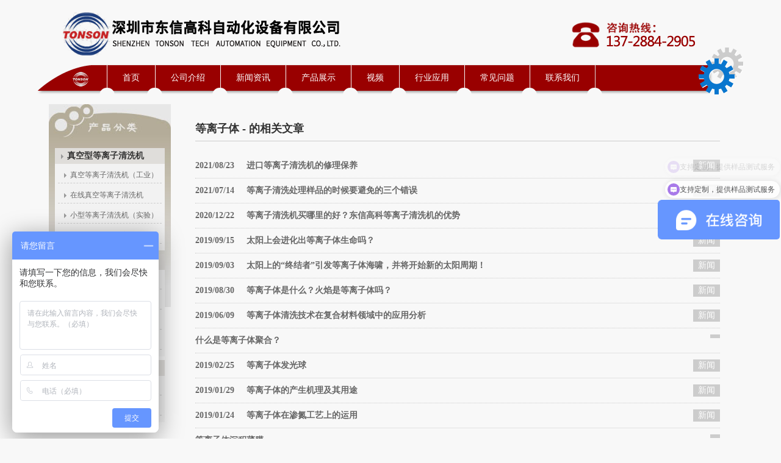

--- FILE ---
content_type: text/html; charset=UTF-8
request_url: https://www.tonsontec.net/tag/dengliziti/
body_size: 4047
content:
<!DOCTYPE html>
<html lang="zh-CN">
<head>
<meta http-equiv="Content-Type" content="text/html; charset=utf-8" />
<meta name="viewport" content="width=device-width, initial-scale=1">
<meta http-equiv="X-UA-Compatible" content="IE=edge,chrome=1" />
<title>等离子体 | 深圳市东信高科自动化设备有限公司</title>
<meta name="description" content="" />
<meta name="keywords" content="" />
<meta name="author" content="等离子清洗机,https://www.tonsontec.net">
<meta name="copyright" content="等离子清洗机,https://www.tonsontec.net">
<link rel="profile" href="http://gmpg.org/xfn/11" />
<link rel="stylesheet" href="/wp-content/themes/twentytwelve/style.css" />
<link rel="stylesheet" href="/wp-content/themes/twentytwelve/css/main.css" />
<script src="/wp-content/themes/twentytwelve/js/jquery-1.8.3.min.js"></script>
<script src="/wp-content/themes/twentytwelve/js/jquery.sidr.min.js"></script>
<script src="/wp-content/themes/twentytwelve/js/jq-diy.js"></script>
<!--[if lt IE 9]><script src="/wp-content/themes/twentytwelve/js/html5.js"></script><![endif]-->
</head>
<body class="archive tag tag-dengliziti tag-197">
<div id="page" class="hfeed site">
		<nav class="navbar">
			<div class="container">
				<h1 class="pull-left logo">
					<a href="/"><img src="https://www.tonsontec.net/wp-content/uploads/2021/11/l1ogo.png" style="width:80%;height:80%;"/></a>
				</h1>
				<ul class="nav ">
					<li><a href="/">首页</a></li>
					<li><a href="/about/">公司介绍</a></li>
					<li><a href="/news/">新闻资讯</a></li>
					<li><a href="/products/">产品展示</a></li>
					<li><a href="/video/">视频</a></li>
					<li><li><a href="/know/">行业应用</a></li>
					<li><a href="/message/">在线留言</a></li>
					<li><a href="/contact-us/">联系我们</a></li>
				</ul>
				<div class="nav-logo" id="left-menu">
					<span></span>
					<span></span>
					<span></span>
				</div>
			</div>			
		</nav>
		<div class="mobile-nav" id="sidr-left">
			<ul>
				<li><a href="/">首页</a></li>
				<li><a href="/about/">公司介绍</a></li>
				<li><a href="/news/">新闻资讯</a></li>
				<li><a href="/products/">产品展示</a></li>
				<li><a href="/video/">视频</a></li>
				<li><li><a href="/know/">行业应用</a></li>
				<li><a href="/message/">在线留言</a></li>
				<li><a href="/contact-us/">联系我们</a></li>
			</ul>
		</div>
<header id="masthead" class="site-header" role="banner">
  <div class="top">
		<hgroup>
			<h1 class="site-title"><a href="https://www.tonsontec.net/" title="深圳市东信高科自动化设备有限公司" rel="home">深圳市东信高科自动化设备有限公司</a></h1>
			<h2 class="site-description">等离子清洗机-大气等离子表面处理机-真空等离子清洗机厂家</h2>
		</hgroup>
  <a href="https://www.tonsontec.net/"><img src="https://www.tonsontec.net/wp-content/uploads/logo.png" alt="等离子清洗机" title="等离子清洗机" id="logo" /></a>
	<img src="https://www.tonsontec.net/wp-content/uploads/2024/05/t1optel-220x.png" alt="等离子清洗机" title="等离子清洗机" class="toptel" />
	</div><!--/top -->
		<nav id="site-navigation" class="main-navigation" role="navigation"><span class="first"></span>
			<ul id="menu-nav" class="menu"><li id="menu-item-10" class="menu-item menu-item-type-custom menu-item-object-custom menu-item-10"><a href="/">首页</a></li>
<li id="menu-item-13" class="menu-item menu-item-type-post_type menu-item-object-page menu-item-13"><a href="https://www.tonsontec.net/about/">公司介绍</a></li>
<li id="menu-item-355" class="menu-item menu-item-type-taxonomy menu-item-object-category menu-item-355"><a href="https://www.tonsontec.net/news/">新闻资讯</a></li>
<li id="menu-item-16" class="menu-item menu-item-type-taxonomy menu-item-object-category menu-item-16"><a href="https://www.tonsontec.net/products/">产品展示</a></li>
<li id="menu-item-17" class="menu-item menu-item-type-taxonomy menu-item-object-category menu-item-17"><a href="https://www.tonsontec.net/video/">视频</a></li>
<li id="menu-item-178" class="menu-item menu-item-type-taxonomy menu-item-object-category menu-item-178"><a href="https://www.tonsontec.net/know/">行业应用</a></li>
<li id="menu-item-7317" class="menu-item menu-item-type-taxonomy menu-item-object-category menu-item-7317"><a href="https://www.tonsontec.net/cjwt/">常见问题</a></li>
<li id="menu-item-11" class="menu-item menu-item-type-post_type menu-item-object-page menu-item-11"><a href="https://www.tonsontec.net/contact-us/">联系我们</a></li>
</ul>		</nav><!-- #site-navigation -->
</header><!-- #masthead -->
<div id="main" class="wrapper">
	<section id="primary" class="site-content">
		<div id="content" role="main">

					<header class="entry-header">
				<h1 class="entry-title">等离子体 - 的相关文章</h1>
			</header><!-- .archive-header -->
      
      
			<ul class="list"><li><a href="https://www.tonsontec.net/jingkoudengliziqingxijixiuli/" title="链向进口等离子清洗机的修理保养的固定链接" rel="bookmark" class="tt"><time>2021/08/23</time>进口等离子清洗机的修理保养</a>
<span>新闻</span>
</li>
<li><a href="https://www.tonsontec.net/dengliziticeshi/" title="链向等离子清洗处理样品的时候要避免的三个错误的固定链接" rel="bookmark" class="tt"><time>2021/07/14</time>等离子清洗处理样品的时候要避免的三个错误</a>
<span>新闻</span>
</li>
<li><a href="https://www.tonsontec.net/nalidehao/" title="链向等离子清洗机买哪里的好？东信高科等离子清洗机的优势的固定链接" rel="bookmark" class="tt"><time>2020/12/22</time>等离子清洗机买哪里的好？东信高科等离子清洗机的优势</a>
<span>新闻</span>
</li>
<li><a href="https://www.tonsontec.net/plasma-cleaner-147/" title="链向太阳上会进化出等离子体生命吗？的固定链接" rel="bookmark" class="tt"><time>2019/09/15</time>太阳上会进化出等离子体生命吗？</a>
<span>新闻</span>
</li>
<li><a href="https://www.tonsontec.net/plasma-cleaner-142/" title="链向太阳上的“终结者”引发等离子体海啸，并将开始新的太阳周期！的固定链接" rel="bookmark" class="tt"><time>2019/09/03</time>太阳上的“终结者”引发等离子体海啸，并将开始新的太阳周期！</a>
<span>新闻</span>
</li>
<li><a href="https://www.tonsontec.net/plasma-cleaner-137/" title="链向等离子体是什么？火焰是等离子体吗？的固定链接" rel="bookmark" class="tt"><time>2019/08/30</time>等离子体是什么？火焰是等离子体吗？</a>
<span>新闻</span>
</li>
<li><a href="https://www.tonsontec.net/plasma-cleaner-93/" title="链向等离子体清洗技术在复合材料领域中的应用分析的固定链接" rel="bookmark" class="tt"><time>2019/06/09</time>等离子体清洗技术在复合材料领域中的应用分析</a>
<span>新闻</span>
</li>
<li><a href="https://www.tonsontec.net/plasma-cleaner-38/" title="链向什么是等离子体聚合？的固定链接" rel="bookmark" class="tt">什么是等离子体聚合？</a>
<span></span>
</li>
<li><a href="https://www.tonsontec.net/plasma-cleaner-14/" title="链向等离子体发光球的固定链接" rel="bookmark" class="tt"><time>2019/02/25</time>等离子体发光球</a>
<span>新闻</span>
</li>
<li><a href="https://www.tonsontec.net/plasma-cleaner-4/" title="链向等离子体的产生机理及其用途的固定链接" rel="bookmark" class="tt"><time>2019/01/29</time>等离子体的产生机理及其用途</a>
<span>新闻</span>
</li>
<li><a href="https://www.tonsontec.net/plasma-8/" title="链向等离子体在渗氮工艺上的运用的固定链接" rel="bookmark" class="tt"><time>2019/01/24</time>等离子体在渗氮工艺上的运用</a>
<span>新闻</span>
</li>
<li><a href="https://www.tonsontec.net/denglizitichenji/" title="链向等离子体沉积薄膜的固定链接" rel="bookmark" class="tt">等离子体沉积薄膜</a>
<span></span>
</li>
</ul><div class="clear"></div>
	<nav class="navigation pagination" role="navigation" aria-label="文章">
		<h2 class="screen-reader-text">文章导航</h2>
		<div class="nav-links"><span aria-current="page" class="page-numbers current">1</span>
<a class="page-numbers" href="https://www.tonsontec.net/tag/dengliziti/page/2/">2</a>
<a class="next page-numbers" href="https://www.tonsontec.net/tag/dengliziti/page/2/">下一页</a></div>
	</nav>
		
		</div><!-- #content -->
	</section><!-- #primary -->

<aside id="secondary" class="widget-area" role="complementary">
<nav class="aside-nav">
  <ul>
  	<li class="cat-item cat-item-49"><a href="https://www.tonsontec.net/products/zhenkongplasma/">真空型等离子清洗机</a>
<ul class='children'>
	<li class="cat-item cat-item-103"><a href="https://www.tonsontec.net/products/zhenkongplasma/vacuumplasma/">真空等离子清洗机（工业）</a>
</li>
	<li class="cat-item cat-item-190"><a href="https://www.tonsontec.net/products/zhenkongplasma/zxzk/">在线真空等离子清洗机</a>
</li>
	<li class="cat-item cat-item-215"><a href="https://www.tonsontec.net/products/zhenkongplasma/smplasma/">小型等离子清洗机（实验）</a>
</li>
	<li class="cat-item cat-item-105"><a href="https://www.tonsontec.net/products/zhenkongplasma/jdjszkdlzclj/">卷对卷式真空等离子清洗机</a>
</li>
</ul>
</li>
	<li class="cat-item cat-item-53"><a href="https://www.tonsontec.net/products/daqichangyadengliziji/">大气常压等离子清洗机</a>
<ul class='children'>
	<li class="cat-item cat-item-214"><a href="https://www.tonsontec.net/products/daqichangyadengliziji/r-plasma/">(旋喷)等离子表面处理机</a>
</li>
	<li class="cat-item cat-item-213"><a href="https://www.tonsontec.net/products/daqichangyadengliziji/jet-plasma/">(直喷)等离子表面处理机</a>
</li>
	<li class="cat-item cat-item-297"><a href="https://www.tonsontec.net/products/daqichangyadengliziji/dbdplasma/">线性宽幅等离子清洗机</a>
</li>
	<li class="cat-item cat-item-106"><a href="https://www.tonsontec.net/products/daqichangyadengliziji/zxsdqdlzclxt/">在线式大气等离子处理系统</a>
</li>
</ul>
</li>
	<li class="cat-item cat-item-101"><a href="https://www.tonsontec.net/products/dianyunji/">电晕处理机</a>
<ul class='children'>
	<li class="cat-item cat-item-280"><a href="https://www.tonsontec.net/products/dianyunji/rtrcorona/">卷对卷薄膜电晕机</a>
</li>
	<li class="cat-item cat-item-279"><a href="https://www.tonsontec.net/products/dianyunji/pccorona/">片材平板电晕机</a>
</li>
</ul>
</li>
  </ul>
</nav>
  
</aside><!-- #secondary -->
</div><!-- #main .wrapper -->
<div class="tags">
<h2>标签</h2>
<a href="https://www.tonsontec.net/tag/ldcdlzbmcl/" class="tag-cloud-link tag-link-235 tag-link-position-1" style="font-size: 12px;">锂电池等离子表面处理</a>
<a href="https://www.tonsontec.net/tag/rbdcdlzcl/" class="tag-cloud-link tag-link-259 tag-link-position-2" style="font-size: 12px;">软包电池等离子处理</a>
<a href="https://www.tonsontec.net/tag/xpthdlzcl/" class="tag-cloud-link tag-link-231 tag-link-position-3" style="font-size: 12px;">芯片贴合等离子处理</a>
<a href="https://www.tonsontec.net/tag/xpzjqdlzcl/" class="tag-cloud-link tag-link-232 tag-link-position-4" style="font-size: 12px;">芯片粘接前等离子处理</a>
<a href="https://www.tonsontec.net/tag/dlzqxsb/" class="tag-cloud-link tag-link-202 tag-link-position-5" style="font-size: 12px;">等离子清洗设备</a>
<a href="https://www.tonsontec.net/tag/lbmdyj/" class="tag-cloud-link tag-link-253 tag-link-position-6" style="font-size: 12px;">铝箔膜电晕机</a>
<a href="https://www.tonsontec.net/tag/lbmyqdycl/" class="tag-cloud-link tag-link-254 tag-link-position-7" style="font-size: 12px;">铝箔膜印前电晕处理</a>
<a href="https://www.tonsontec.net/tag/zdhdlzqxj/" class="tag-cloud-link tag-link-271 tag-link-position-8" style="font-size: 12px;">自动化等离子清洗机</a>
<a href="https://www.tonsontec.net/tag/dlzbmclsb/" class="tag-cloud-link tag-link-170 tag-link-position-9" style="font-size: 12px;">等离子表面处理设备</a>
<a href="https://www.tonsontec.net/tag/dlzqxjzy/" class="tag-cloud-link tag-link-183 tag-link-position-10" style="font-size: 12px;">等离子清洗机作用</a>
<a href="https://www.tonsontec.net/tag/plasma-etching/" class="tag-cloud-link tag-link-175 tag-link-position-11" style="font-size: 12px;">等离子刻蚀机</a>
<a href="https://www.tonsontec.net/tag/dlzbmgx/" class="tag-cloud-link tag-link-204 tag-link-position-12" style="font-size: 12px;">等离子表面改性</a>
<a href="https://www.tonsontec.net/tag/dlzqxjs/" class="tag-cloud-link tag-link-199 tag-link-position-13" style="font-size: 12px;">等离子清洗技术</a>
<a href="https://www.tonsontec.net/tag/lcxdyj/" class="tag-cloud-link tag-link-223 tag-link-position-14" style="font-size: 12px;">铝型材电晕机</a>
<a href="https://www.tonsontec.net/tag/vacuumplasmatreat/" class="tag-cloud-link tag-link-288 tag-link-position-15" style="font-size: 12px;">真空等离子表面处理</a>
<a href="https://www.tonsontec.net/tag/dlzqxq/" class="tag-cloud-link tag-link-207 tag-link-position-16" style="font-size: 12px;">等离子清洗器</a>
<a href="https://www.tonsontec.net/tag/plasma-cleaner/" class="tag-cloud-link tag-link-191 tag-link-position-17" style="font-size: 12px;">等离子体清洗机</a>
<a href="https://www.tonsontec.net/tag/dyclsb/" class="tag-cloud-link tag-link-252 tag-link-position-18" style="font-size: 12px;">电晕处理设备</a>
<a href="https://www.tonsontec.net/tag/plasma-treat-cleaner/" class="tag-cloud-link tag-link-210 tag-link-position-19" style="font-size: 12px;">等离子表面清洗机</a>
<a href="https://www.tonsontec.net/tag/dlzsb/" class="tag-cloud-link tag-link-75 tag-link-position-20" style="font-size: 12px;">等离子设备</a>
<a href="https://www.tonsontec.net/tag/dlzbmclq/" class="tag-cloud-link tag-link-85 tag-link-position-21" style="font-size: 12px;">等离子表面处理器</a>
<a href="https://www.tonsontec.net/tag/plasma/" class="tag-cloud-link tag-link-161 tag-link-position-22" style="font-size: 12px;">等离子</a>
<a href="https://www.tonsontec.net/tag/dyj/" class="tag-cloud-link tag-link-251 tag-link-position-23" style="font-size: 12px;">电晕机</a>
<a href="https://www.tonsontec.net/tag/dengliziti/" class="tag-cloud-link tag-link-197 tag-link-position-24" style="font-size: 12px;">等离子体</a>
<a href="https://www.tonsontec.net/tag/tonson-plasma/" class="tag-cloud-link tag-link-194 tag-link-position-25" style="font-size: 12px;">等离子表面处理机</a>
<a href="https://www.tonsontec.net/tag/dlzqx/" class="tag-cloud-link tag-link-201 tag-link-position-26" style="font-size: 12px;">等离子体清洗</a>
<a href="https://www.tonsontec.net/tag/dlzqxj/" class="tag-cloud-link tag-link-107 tag-link-position-27" style="font-size: 12px;">等离子处理机</a>
<a href="https://www.tonsontec.net/tag/dlzbmcljs/" class="tag-cloud-link tag-link-200 tag-link-position-28" style="font-size: 12px;">等离子表面处理技术</a>
<a href="https://www.tonsontec.net/tag/plasma-treatment/" class="tag-cloud-link tag-link-196 tag-link-position-29" style="font-size: 12px;">等离子体处理</a>
<a href="https://www.tonsontec.net/tag/zk-plasma/" class="tag-cloud-link tag-link-159 tag-link-position-30" style="font-size: 12px;">真空等离子清洗机</a>
<a href="https://www.tonsontec.net/tag/plasma-surface-treatment/" class="tag-cloud-link tag-link-187 tag-link-position-31" style="font-size: 12px;">等离子体表面处理</a></div><!--/tags-->
</div><!-- #page -->

<footer id="colophon" role="contentinfo">
<div class="inbox">
<nav class="site-footnav">
<ul class="prodcat">
  	<li class="cat-item cat-item-49"><a href="https://www.tonsontec.net/products/zhenkongplasma/">真空型等离子清洗机</a>
<ul class='children'>
	<li class="cat-item cat-item-103"><a href="https://www.tonsontec.net/products/zhenkongplasma/vacuumplasma/">真空等离子清洗机（工业）</a>
</li>
	<li class="cat-item cat-item-190"><a href="https://www.tonsontec.net/products/zhenkongplasma/zxzk/">在线真空等离子清洗机</a>
</li>
	<li class="cat-item cat-item-215"><a href="https://www.tonsontec.net/products/zhenkongplasma/smplasma/">小型等离子清洗机（实验）</a>
</li>
	<li class="cat-item cat-item-105"><a href="https://www.tonsontec.net/products/zhenkongplasma/jdjszkdlzclj/">卷对卷式真空等离子清洗机</a>
</li>
</ul>
</li>
	<li class="cat-item cat-item-53"><a href="https://www.tonsontec.net/products/daqichangyadengliziji/">大气常压等离子清洗机</a>
<ul class='children'>
	<li class="cat-item cat-item-214"><a href="https://www.tonsontec.net/products/daqichangyadengliziji/r-plasma/">(旋喷)等离子表面处理机</a>
</li>
	<li class="cat-item cat-item-213"><a href="https://www.tonsontec.net/products/daqichangyadengliziji/jet-plasma/">(直喷)等离子表面处理机</a>
</li>
	<li class="cat-item cat-item-297"><a href="https://www.tonsontec.net/products/daqichangyadengliziji/dbdplasma/">线性宽幅等离子清洗机</a>
</li>
	<li class="cat-item cat-item-106"><a href="https://www.tonsontec.net/products/daqichangyadengliziji/zxsdqdlzclxt/">在线式大气等离子处理系统</a>
</li>
</ul>
</li>
	<li class="cat-item cat-item-101"><a href="https://www.tonsontec.net/products/dianyunji/">电晕处理机</a>
<ul class='children'>
	<li class="cat-item cat-item-280"><a href="https://www.tonsontec.net/products/dianyunji/rtrcorona/">卷对卷薄膜电晕机</a>
</li>
	<li class="cat-item cat-item-279"><a href="https://www.tonsontec.net/products/dianyunji/pccorona/">片材平板电晕机</a>
</li>
</ul>
</li>
</ul>
<div class="f-contact"><h2>联系我们</h2>
<ul>
<li>联系人：李经理 <strong>137-2884-2905</strong></li>
<li>电话：<strong>0755-81771669</strong></li>
<li>邮箱：<strong>marketing@tonsontec.net</strong></li>
<li>地址：深圳市宝安区福海街道展城社区景芳路亿欧国际科技园A栋</li>
</ul>
</div>
</nav><!-- .site-footnav -->

<div class="site-info">
  <div class="copyright"><p>深圳市东信高科自动化设备有限公司 © 版权所有  <a href="https://www.tonsontec.net/sitemap.xml">网站地图</a></p>
　<a href="https://beian.miit.gov.cn" target="_blank" rel="nofollow noopener noreferrer">粤ICP备12067393号</a></div>
  <div class="tjtb"></div>
</div><!-- .site-info -->


</div><!-- .inbox-->
</footer><!-- #colophon -->
<script>
var _hmt = _hmt || [];
(function() {
  var hm = document.createElement("script");
  hm.src = "https://hm.baidu.com/hm.js?cd001c4a31a8a4f084fe6fc6e8e8d88f";
  var s = document.getElementsByTagName("script")[0]; 
  s.parentNode.insertBefore(hm, s);
})();
</script>
</body>
</html>

--- FILE ---
content_type: text/css
request_url: https://www.tonsontec.net/wp-content/themes/twentytwelve/style.css
body_size: 8922
content:
*{-moz-user-select:none}html,body,div,span,applet,object,iframe,h1,h2,h3,h4,h5,h6,blockquote,pre,a,abbr,acronym,address,big,cite,code,del,dfn,em,img,ins,kbd,q,s,samp,small,strike,strong,sub,sup,tt,var,b,u,i,center,dl,dt,dd,ol,ul,li,fieldset,form,label,legend,table,caption,tbody,tfoot,thead,tr,th,td,article,aside,canvas,details,embed,figure,figcaption,footer,header,hgroup,menu,nav,output,ruby,section,summary,time,mark,audio,video{margin:0;padding:0;border:0;font-size:100%;vertical-align:baseline}body{line-height:1}ol,ul{list-style:none}blockquote,q{quotes:none}blockquote:before,blockquote:after,q:before,q:after{content:'';content:none}table{border-collapse:collapse;border:solid #ccc 1px}.entry-content th,.entry-content td{font-weight:normal;border:solid #ccc 1px;padding:3px 5px}.entry-content th,.entry-content th p{text-align:center;background:#c0cfdc;font:bold 14px/30px ""}.entry-content tr.even{background:#f2f2f2}.entry-content table p{margin:0}h1,h2,h3,h4,h5,h6{clear:both}html{overflow-y:scroll;overflow-x:hidden;font-size:100%;-webkit-text-size-adjust:100%;-ms-text-size-adjust:100%}a:focus{outline:thin dotted}article,aside,details,figcaption,figure,footer,header,hgroup,nav,section{display:block}audio,canvas,video{display:inline-block}audio:not([controls]){display:none}del{color:#333}ins{background:#fff9c0;text-decoration:none}hr{background-color:#ccc;border:0;height:1px;margin:24px;margin-bottom:1.714285714rem}sub,sup{font-size:75%;line-height:0;position:relative;vertical-align:baseline}sup{top:-0.5em}sub{bottom:-0.25em}small{font-size:smaller}img{border:0;-ms-interpolation-mode:bicubic}.clear:after,.wrapper:after,.format-status .entry-header:after{clear:both}.clear:before,.clear:after,.wrapper:before,.wrapper:after,.format-status .entry-header:before,.format-status .entry-header:after{display:table;content:""}.archive-title,.page-title,.widget-title,.entry-content th,.comment-content th{font-size:11px;font-size:.785714286rem;line-height:2.181818182;font-weight:bold;text-transform:uppercase;color:#636363}article.format-quote footer.entry-meta,article.format-link footer.entry-meta,article.format-status footer.entry-meta{font-size:11px;font-size:.785714286rem;line-height:2.181818182}button,input,textarea{border:1px solid #ccc;border-radius:3px;font-family:inherit;padding:6px;padding:.428571429rem}button,input{line-height:normal}textarea{font-size:100%;overflow:auto;vertical-align:top}input[type="checkbox"],input[type="radio"],input[type="file"],input[type="hidden"],input[type="image"],input[type="color"]{border:0;border-radius:0;padding:0}.menu-toggle,input[type="submit"],input[type="button"],input[type="reset"],article.post-password-required input[type=submit],li.bypostauthor cite span{padding:6px 10px;padding:.428571429rem .714285714rem;font-size:11px;font-size:.785714286rem;line-height:1.428571429;font-weight:normal;color:#7c7c7c;background-color:#e6e6e6;background-repeat:repeat-x;background-image:-moz-linear-gradient(top,#f4f4f4,#e6e6e6);background-image:-ms-linear-gradient(top,#f4f4f4,#e6e6e6);background-image:-webkit-linear-gradient(top,#f4f4f4,#e6e6e6);background-image:-o-linear-gradient(top,#f4f4f4,#e6e6e6);background-image:linear-gradient(top,#f4f4f4,#e6e6e6);border:1px solid #d2d2d2;border-radius:3px;box-shadow:0 1px 2px rgba(64,64,64,0.1)}.menu-toggle,button,input[type="submit"],input[type="button"],input[type="reset"]{cursor:pointer}button[disabled],input[disabled]{cursor:default}.menu-toggle:hover,button:hover,input[type="submit"]:hover,input[type="button"]:hover,input[type="reset"]:hover,article.post-password-required input[type=submit]:hover{color:#5e5e5e;background-color:#ebebeb;background-repeat:repeat-x;background-image:-moz-linear-gradient(top,#f9f9f9,#ebebeb);background-image:-ms-linear-gradient(top,#f9f9f9,#ebebeb);background-image:-webkit-linear-gradient(top,#f9f9f9,#ebebeb);background-image:-o-linear-gradient(top,#f9f9f9,#ebebeb);background-image:linear-gradient(top,#f9f9f9,#ebebeb)}.menu-toggle:active,.menu-toggle.toggled-on,button:active,input[type="submit"]:active,input[type="button"]:active,input[type="reset"]:active{color:#757575;background-color:#e1e1e1;background-repeat:repeat-x;background-image:-moz-linear-gradient(top,#ebebeb,#e1e1e1);background-image:-ms-linear-gradient(top,#ebebeb,#e1e1e1);background-image:-webkit-linear-gradient(top,#ebebeb,#e1e1e1);background-image:-o-linear-gradient(top,#ebebeb,#e1e1e1);background-image:linear-gradient(top,#ebebeb,#e1e1e1);box-shadow:inset 0 0 8px 2px #c6c6c6,0 1px 0 0 #f4f4f4;border:0}
li.bypostauthor cite span{color:#fff;background-color:#21759b;background-image:none;border:1px solid #1f6f93;border-radius:2px;box-shadow:none;padding:0}.entry-content img,.comment-content img,.widget img{max-width:100%}img[class*="align"],img[class*="wp-image-"],img[class*="attachment-"]{height:auto}img.size-full,img.size-large,img.header-image,img.wp-post-image{max-width:100%;height:auto}embed,iframe,object,video{max-width:100%}.entry-content .twitter-tweet-rendered{max-width:100%!important}.alignleft{float:left}.alignright{float:right}.aligncenter{display:block;margin-left:auto;margin-right:auto}.comment-content img,.widget img,img.header-image,.author-avatar img{border-radius:3px;box-shadow:0 1px 4px rgba(0,0,0,0.2)}.wp-caption{max-width:100%;padding:4px}.wp-caption .wp-caption-text,.gallery-caption,.entry-caption{font-style:italic;font-size:.857142857rem;line-height:2;color:#757575}img.wp-smiley,.rsswidget img{border:0;border-radius:0;box-shadow:none;margin-bottom:0;margin-top:0;padding:0}.entry-content dl.gallery-item{margin:0}.gallery-item a,.gallery-caption{width:90%}.gallery-item a{display:block}.gallery-caption a{display:inline}.gallery-columns-1 .gallery-item a{max-width:100%;width:auto}.gallery .gallery-icon img{height:auto;max-width:90%;padding:5%}.gallery-columns-1 .gallery-icon img{padding:3%}.site-content nav{clear:both;line-height:2;overflow:hidden}#nav-above{padding:24px 0;padding:1.714285714rem 0}#nav-above{display:none}.paged #nav-above{display:block}.previous-image{float:left;width:50%}.next-image{float:right;text-align:right;width:50%}.nav-single+.comments-area,#comment-nav-above{margin:48px 0;margin:3.428571429rem 0}.author .archive-header{margin-bottom:24px;margin-bottom:1.714285714rem}.author-info{border-top:1px solid #ededed;margin:24px 0;margin:1.714285714rem 0;padding-top:24px;padding-top:1.714285714rem;overflow:hidden}.author-description p{color:#757575;font-size:13px;font-size:.928571429rem;line-height:1.846153846}.author.archive .author-info{border-top:0;margin:0 0 48px;margin:0 0 3.428571429rem}.author.archive .author-avatar{margin-top:0}body{font:14px/24px Arial,Helvetica,sans-serif;color:#333;background:#f8f8f8}body.home{background:#f8f8f8 url(images/bg.jpg) repeat-x center 171px}.clear{font:0/0 "";clear:both}a{color:#333}a:hover{color:#005bb7}header a,aside a,nav a{text-decoration:none}a:hover img{filter:alpha(opacity=90);opacity:.9}.assistive-text,.site .screen-reader-text{position:absolute!important;clip:rect(1px,1px,1px,1px)}.main-navigation .assistive-text:hover,.main-navigation .assistive-text:active,.main-navigation .assistive-text:focus{background:#fff;border:2px solid #333;border-radius:3px;clip:auto!important;display:block;padding:12px;position:absolute;top:5px;left:5px;z-index:100000}.site,.inbox{width:1160px;margin:0 auto}.site-content,.site-content2{float:right;width:860px;min-height:300px}.widget-area{float:left;width:200px}.widget-area2{float:right;width:200px}#main{overflow:hidden;clear:both;margin:0 40px 20px 20px}.home .site-content{float:none;width:100%}.home #main{margin:0}.site-header{position:relative;height:171px}.site-header .top{height:76px}.site-header hgroup{position:absolute;top:-200px;white-space:nowrap}.site-header #logo{position:absolute;left:43px;top:18px}.site-header #name{float:left;margin:28px 0 0 16px}.site-header h2{position:absolute;font-weight:normal}.site-header h1{position:absolute;top:-200px}.site-header .toptel{position:absolute;top:33px;right:64px}#lang{position:absolute;right:64px;top:10px;width:126px;height:24px;text-align:center;background:url(images/adorn.png) no-repeat -149px -99px}#lang a{float:left;display:block;width:60px;height:22px;text-indent:-100px;overflow:hidden}#lang .en{float:right}.main-navigation{position:relative;height:85px;background:url(images/adorn.png) no-repeat 0 0;clear:both}.main-navigation ul{float:left;margin:31px 0 0 115px;border-right:solid #e0e0e0 1px}.main-navigation li{float:left;border-left:solid #f8f8f8 1px;position:relative;z-index:3}.main-navigation li:hover{z-index:1}.main-navigation .current-menu-item{z-index:1}.main-navigation span{background:#f8f8f8;width:25px;height:25px;border-radius:20px;position:absolute;bottom:-20px;right:-12px}.main-navigation span.first{left:103px;top:68px;z-index:3}.main-navigation a{display:block;font:14px/42px "Microsoft Yahei";text-align:center;text-decoration:none;color:#fff;background:url(images/adorn.png) no-repeat 0 100px;padding:0 25px}.main-navigation a:hover,.main-navigation .current-menu-item a{background:url(images/nav.jpg) no-repeat center 0}.main-navigation .menu-item-home{padding:0}.main-navigation .menu-item-home a{padding:0 26px}.main-navigation ul.nav-menu,.main-navigation div.nav-menu>ul{display:none}.main-navigation ul.nav-menu.toggled-on,.menu-toggle{display:inline-block}.site-header #searchform{position:absolute;width:330px;top:70px;right:3px;overflow:hidden}
.site-header #searchform #s{float:left;width:240px;height:22px;line-height:22px;border:0;padding:0;color:#999}.site-header #searchform #searchsubmit{float:right;width:80px;height:22px;border:0;padding:0;background:0;text-indent:-120px;overflow:hidden;display:block}.site-header #searchform label{display:none}.key{position:absolute;width:364px;top:100px;right:0;overflow:hidden;color:#999;white-space:nowrap}.key a{color:#005bb7;margin-left:4px}.key a:hover{color:#f90}.prodnav{height:260px;width:190px;float:left;position:relative;z-index:2}.prodnav h3{width:190px;background:#036;font:bold 14px/34px "";color:#fff;text-align:center;position:absolute;top:-34px;left:0}.prodnav ul{margin:0;padding:10px;background:#0051a2;height:240px}.prodnav li{position:relative}.prodnav li a{display:block;font:bold 14px/40px "";color:#fff;border-bottom:dotted #3488cd 1px;text-decoration:none;padding-left:10px;background:url(images/adorn.png) no-repeat right -178px}.prodnav li a:hover{background:#f90 url(images/adorn.png) no-repeat right -178px}.prodnav ul ul{width:600px;height:auto;position:absolute;left:100%;top:0;display:none;margin:0;background:#eee}.prodnav li li a{float:left;background:0;border-bottom:0;color:#333;display:inline-block;padding:0 10px;white-space:nowrap}.prodnav li li a.deth-2{background:#9badc6;color:#fff;width:100px}.prodnav li li a:hover{background:#f90;color:#fff}.prodnav ul ul ul{float:left;display:block;position:static;left:0;width:472px;margin:0;padding:0}.prodnav li li{border-bottom:solid #ddd 1px;padding:5px 0}.prodnav li li li,.prodnav ul ul.subend li{float:left;border-bottom:0;margin:0 2px;padding:0}.prodnav li li li a{float:none}.banner{height:360px;position:relative;margin-bottom:12px}.banner img{display:block}#slide_text{position:absolute;z-index:2;bottom:15px;right:10px}#slide_text ul{list-style-type:none}#slide_text ul li{float:left;display:block;width:12px;height:12px;margin:0 2px;cursor:pointer;text-align:center;background:#999;text-indent:-50px;overflow:hidden}#slide_text ul li.cur{background:#f60}#slide_list a{display:none;position:absolute;width:1160px;height:360px;overflow:hidden}.aside-nav{background:url(images/aside-nav.jpg) no-repeat;min-height:260px;padding:72px 10px 0 10px}.aside-nav li a{display:block;line-height:26px;padding-left:20px;background:url(images/adorn.png) no-repeat -1080px -130px}.aside-nav>ul>li>a{color:#333;background-color:#dfddda;font-weight:bold}.aside-nav li ul a{font-size:12px;border-bottom:dashed #ccc 1px}.aside-nav a:hover,.aside-nav .current-cat a,.aside-nav .current_page_item a{background:#f0e7c1 url(images/adorn.png) no-repeat -1080px -130px;color:#c00}.aside-nav span{display:block;height:20px}.aside-nav li{margin-bottom:6px}.aside-nav li ul{background:#f2f2f2;padding:5px}.aside-nav .current-cat ul,.aside-nav .current-cat-parent ul{display:block}.aside-nav .current-cat li,.aside-nav .current-cat-parent li{margin:0}.aside-nav .current-cat li a,.aside-nav .current-cat-parent li a{background:url(images/adorn.png) no-repeat -1080px -130px;color:#333}.aside-nav .current-cat li a:hover,.aside-nav .current-cat-parent li a:hover,.aside-nav .current-cat-parent li.current-cat a{background:#fff url(images/adorn.png) no-repeat -1080px -130px;color:#c00}#colophon{clear:both;overflow:hidden;margin-top:12px;padding:2em 0;background-color:#fff;color:#666}.site-footnav{clear:both;padding:2em 0 1em 0;overflow:hidden;border-top:solid #ddd 1px;border-bottom:solid #ddd 1px}.site-footnav a{line-height:2em}.site-footnav ul.prodcat{float:left;width:75%}.site-footnav ul.prodcat>li{float:left;width:32%;margin-left:1.33%}.site-footnav ul.prodcat>li>a{font-weight:bold;font-size:1.2em}.f-contact{float:left;width:25%}.f-contact h2{font-size:1.2em;margin:0}.f-contact li{margin-top:.5em}.site-info{clear:both;overflow:hidden;padding:1em 0;text-align:center}.site-info .copyright p{display:inline-block;margin:0 1em}.site-info .ztrz{float:right}.hzlinks{background-color:#f8f8f8;padding:.5em 1em}.author{clear:both;padding:2px 10px;text-align:center;width:200px;float:right}.author,.author a{color:#999}.author span{display:none}.author:hover{background:#f90;color:#fff}.author:hover a{color:#fff}.tags{position:relative;overflow:auto;margin-bottom:20px;background:#fff;padding:10px;-webkit-box-shadow:#ccc 2px 2px 3px;-moz-box-shadow:#ccc 2px 2px 3px;box-shadow:#ccc 2px 2px 3px}.tags h2{background:url(images/adorn.png) no-repeat 0 -100px;float:left;width:75px;height:24px;text-indent:-100px;overflow:hidden;margin-right:20px}.tags a{color:#333;line-height:26px;white-space:nowrap;text-decoration:none}.tags a:hover{color:#c00}.float-ad{position:fixed;width:120px;top:365px;left:0}.float-ad .close{display:block;width:14px;height:14px;background:url(images/close.gif) no-repeat;position:absolute;right:10px;top:10px}.wx_kefu{position:fixed;width:120px;background:#cad7e1;top:265px;right:0}.wx_kefu_tt{display:block;background:#ff8200;font:bold 14px/32px "";color:#fff;padding-left:12px}
.wx_close{display:block;width:14px;height:14px;background:url(images/close.gif) no-repeat;position:absolute;right:10px;top:10px}.wx_kefu ul{margin:5px;padding:5px;background:#fff;overflow:hidden}.wx_kefu li{border-bottom:dashed #ddd 1px;padding:5px 0}.links{display:none}.home .right{float:right;width:320px;margin-right:0}.home a.more{display:block;width:46px;height:16px;position:absolute;top:8px;right:8px;background:url(images/adorn.png) no-repeat 0 -180px;text-indent:-100px;overflow:hidden}.home a.more:hover{background:url(images/adorn.png) no-repeat -60px -180px}.home .products a.more{right:30px;top:16px}.products a,.news a,.know a,.honor a{text-decoration:none}.news{float:left;width:400px;margin-left:25px;position:relative}.news ul{margin:12px 0}.news li{background:url(images/adorn.png) no-repeat -1080px -90px;padding-left:25px;line-height:26px}.news li time{color:#666;margin-right:20px}.home article h2,.home article h2 a{font:bold 16px/40px "Microsoft Yahei";color:#fff;text-decoration:none}.home article h2{width:150px;height:44px;background:url(images/adorn.png) no-repeat -300px -100px;text-align:center}.home article h2 a:hover{color:#ff0}.home article h2 span{display:inline-block;width:30px;height:20px;background:url(images/adorn.png) no-repeat -340px -70px;margin-left:10px;cursor:pointer}.home article h2 a:hover span{background-position:-390px -70px}.video{float:left;background:#ccc;padding:5px;height:250px;width:340px;margin-bottom:12px;position:relative}.video a{cursor:pointer}.video img{display:block;height:250px;width:340px}.video .play{display:block;width:40px;height:38px;background:url(images/ico_play.png) no-repeat;position:absolute;left:50%;top:50%;margin:-19px 0 0 -20px}.video .vt{display:block;width:28px;height:15px;background:url(images/zi_v.png) no-repeat;position:absolute;right:12px;top:10px}.products{height:270px;background:#d1d5da url(images/adorn.png) no-repeat 0 -200px;border-radius:6px;margin-bottom:12px;position:relative;overflow:hidden}.products h2{margin:16px 0 0 48px}.products li{float:left;width:208px;text-align:center}.products li img{display:block;width:150px;height:150px;padding:5px;background:#fff;border:solid #ccc 1px;margin:0 auto 5px auto}.products .tjnav{position:absolute;top:26px;left:210px}.products .tjnav a{display:block;float:left;padding:0 20px;background:#0976ce;font:14px/24px "";color:#fff;margin-right:5px}.products .tjnav a:hover{background:#f90}.products .tjnav br{display:none}.auto{position:relative;margin-top:12px}.auto .inbox{width:1040px;overflow:auto;height:200px;margin:0 60px;position:absolute;top:0}.auto .inbox ul{width:9999px;position:absolute;top:0}.auto .arrow{display:block;height:40px;width:40px;background:url(images/adorn.png) no-repeat;text-indent:-999px;position:absolute;top:57px;cursor:pointer;overflow:hidden}.auto .forward{background-position:-540px -100px;right:20px}.auto .forward:hover{background-position:-670px -100px}.auto .back{background-position:-470px -100px;left:20px}.auto .back:hover{background-position:-600px -100px}.about{float:left;width:620px;height:220px;padding:10px 15px;background:url(images/adorn.png) no-repeat 0 -610px}.about img{float:left;border:solid #ccc 1px;padding:1px;margin-right:12px}.about p{margin:0}a.more-link{color:#06c}a.more-link:hover{color:#f90}.know{float:right;position:relative;width:340px}.know ul{margin:12px 0}.know li{background:url(images/adorn.png) no-repeat -1080px -90px;padding-left:25px;line-height:26px}.honor{clear:both;height:100px;position:relative;overflow:auto;margin-bottom:12px;background:#fff;-webkit-box-shadow:#ccc 2px 2px 3px;-moz-box-shadow:#ccc 2px 2px 3px;box-shadow:#ccc 2px 2px 3px}.home .honor h2{float:left;width:100px;height:100px;background:url(images/adorn.png) no-repeat -940px -98px;text-indent:-200px;overflow:hidden;padding:0}.honor li{float:left;width:116px;text-align:center}.honor li img{display:block;width:102px;height:48px;padding:2px;border:solid #ccc 1px;margin:0 auto}.auto2{float:left;width:1050px;position:relative}.auto2 .inbox{width:970px;overflow:hidden;height:100px;margin:0 40px;position:absolute;top:0}.auto2 .inbox ul{width:9999px;position:absolute;top:0;margin-top:12px}.auto2 .arrow{display:block;height:40px;width:40px;background:url(images/adorn.png) no-repeat;text-indent:-999px;position:absolute;top:20px;cursor:pointer;overflow:hidden}.auto2 .forward{background-position:-769px -89px;right:0}.auto2 .forward:hover{background-position:-849px -89px}.auto2 .back{background-position:-729px -89px;left:0}.auto2 .back:hover{background-position:-809px -89px}.list li{line-height:40px;border-bottom:dotted #ccc 1px;overflow:hidden;position:relative}.list li time{color:#666;margin:0 20px 0 0}.list li a{text-decoration:none}.list li img{float:left;width:100px;height:auto;margin:5px 12px}.list li p{line-height:20px}.list li span{position:absolute;display:block;background:#ccc;color:#fff;padding:3px 8px;line-height:14px;right:0;top:50%;margin-top:-10px}
.category-know .list li{background:url(images/adorn.png) no-repeat -1080px -82px;padding-left:25px}.tag .list li{padding-right:100px}.tag .list li .tt{font:bold 14px/24px ""}.tag .list li p{margin:12px 0}.videolist{overflow:hidden}.videolist li{float:left;width:33%;text-align:center;margin-bottom:10px}.videolist li a.thumb{display:block;width:260px;height:180px;padding:3px;background:#a7bbcd;margin-bottom:5px;position:relative;cursor:pointer}.videolist li img{display:block;width:260px;height:180px}.videolist li .tt{text-decoration:none;line-height:24px}.videolist .play{display:block;width:40px;height:38px;background:url(images/ico_play.png) no-repeat;position:absolute;left:50%;top:50%;margin:-19px 0 0 -20px}.videolist .vt{display:block;width:28px;height:15px;background:url(images/zi_v.png) no-repeat;position:absolute;right:12px;top:10px}#video{padding:0;background:#000;width:860px;height:480px;margin:0 auto}#video video{width:860px;height:480px}#bdshare{clear:both!important;height:40px}#bdshare a,#bdshare .bds_more{height:30px}.prodlist{overflow:hidden}.prodlist li{float:left;width:25%;*width:24.9%;text-align:center;line-height:24px;overflow:hidden}.prodlist li img{display:block;margin:0 auto 5px auto;width:200px;height:auto;border:solid #bcbcbc 1px}.prodlist li a{text-decoration:none}.pagination{clear:both;padding:3em 0}.pagination .screen-reader-text{display:none}.pagination .nav-links{text-align:center}.pagination .nav-links>*{display:inline-block;border:solid #ccc 1px;background-color:#fff;border-radius:15px;padding:0 .8em;font-size:1.5em;line-height:50px;font-weight:normal;min-width:50px}.pagination .nav-links>*:hover{border-color:#1c6fc5}.pagination .nav-links .current{background-color:#1c6fc5;color:#fff;border:0}.pagination .nav-links .next:after{display:inline-block;content:'>';margin-left:.2em}.pagination .nav-links .prev:before{display:inline-block;content:'<';margin-right:.2em}#post-8 ul{float:left;padding:12px 0;list-style:none;margin:0 20px 0 0;color:#555}#post-8 li{line-height:24px;border-bottom:dashed #ddd 1px;padding-left:10px}#post-8 h2{margin:0;background:#319b5b;color:#fff;line-height:30px;padding-left:12px}#post-8 p{margin:0}#post-8 iframe{float:right}#nav-single{color:#666;margin:10px 0;line-height:24px}#nav-single .nav-previous,#nav-single .nav-next{display:block}#nav-single .arr-l,#nav-single .arr-r{display:none;width:25px;height:23px}#nav-single .arr-l{float:left;background:url(images/adorn.png) no-repeat -530px -50px}#nav-single .arr-r{float:right;background:url(images/adorn.png) no-repeat -530px -90px}.breadcrumb-navxt{margin-bottom:12px;color:#999}.breadcrumb-navxt,.breadcrumb-navxt a{color:#999}.breadcrumb-navxt a:hover{color:#06c}.maximg{float:left;width:420px}.maximg img{float:left;display:block;border:solid #ccc 1px;padding:5px;width:420px;background:#fff}.maximg a.btn_zx{background:#c00}.maximg a:hover{background:#f90}.desc{float:right;width:400px}.category-products .desc h1{color:#000;margin:0;padding:0;line-height:50px}.category-products .desc ul{padding:0;margin:0;list-style:none}.desc li{line-height:30px;overflow:hidden}.category-products .desc li p{display:inline-block;color:#06c;margin-bottom:10px}.desc li span{float:left;color:#888;margin-right:12px}.desc li strong{color:#F60;font:bold 14px/30px ""}.desc .xuipen{display:inline-block;width:89px;height:23px;background:url(images/adorn.png) no-repeat -410px -255px;color:#f30;font-weight:bold;text-decoration:none;text-align:center}.desc .xuipen:hover{color:#c00}#content .category-products h2{border-bottom:solid #ccc 1px;color:#333;padding-left:10px;margin:20px 0 20px 0}#content .category-products h3{font:bold 14px/20px "";color:#333;padding-left:15px;border-left:solid #c0cfdc 3px}.related{border:solid #ccc 1px;margin-top:12px;overflow:hidden}.related h2{background:#ddd;color:#333;line-height:24px;padding-left:20px}.related ul{margin:10px 20px;overflow:hidden}.prod-rela li{float:left;width:20%;*width:19.9%;text-align:center}.prod-rela li img{display:block;margin-bottom:5px;width:150px;height:auto;border:solid #ccc 1px;padding:1px;background:#fff}.prod-rela li a{text-decoration:none}.related.left{float:left;width:49%}.related.right{float:right;width:49%}.single article{overflow:hidden}.cform .cf-ol{list-style-type:none;line-height:26px}.cform .cf-ol li{margin:5px 0}.cform .cf-ol li label span{width:70px;float:left;display:block}.cform .cf-ol li input,.cform .cf-ol li textarea{width:70%;border:#ccc 1px solid;padding:3px 2px;color:#333}.cform .cf-sb{margin-left:94px}.cform .cf-sb #reset,.cform .cf-sb .sendbutton{display:block;background:#666;color:#ccc;width:120px;height:40px;padding:0;text-align:center;font:bold 16px/32px ""}.cform .cf_li_text_err{color:#F00}.linklove{display:none}.cform .cf-ol li#li--1 b{border:0;background:0;font-size:16px;color:#C00;font-weight:bold}
.cform .cf-ol li#li--1 input{display:none}.reqtxt,.emailreqtxt{margin-left:10px;color:#f00}.cf_hidden{display:none}.failure{width:70%;background:#fc0;color:#000;font:bold 16px "";padding:10px 20px;margin:10px 0 0 70px}.cf_info{color:#c00;font:bold 16px/24px ""}.success{margin-bottom:20px;text-align:center;border:solid #ddd 1px;background:#FF9;padding:20px}.entry-meta{clear:both}.entry-header{margin:20px 0;border-bottom:solid #ccc 1px}.entry-header .entry-title{font:bold 18px/40px "Microsoft Yahei";color:#333}.entry-header .entry-title a{text-decoration:none}.entry-header .entry-format{margin-top:24px;margin-top:1.714285714rem;font-weight:normal}.entry-header .comments-link{margin-top:24px;margin-top:1.714285714rem;font-size:13px;font-size:.928571429rem;line-height:1.846153846;color:#757575}.comments-link a,.entry-meta a{color:#757575}.comments-link a:hover,.entry-meta a:hover{color:#21759b}article.sticky .featured-post{border-top:4px double #ededed;border-bottom:4px double #ededed;color:#757575;font-size:13px;font-size:.928571429rem;line-height:3.692307692;margin-bottom:24px;margin-bottom:1.714285714rem;text-align:center}.entry-content,.entry-summary,.mu_register{line-height:1.714285714}.entry-content h1,.comment-content h1,.entry-content h2,.comment-content h2,.entry-content h3,.comment-content h3,.entry-content h4,.comment-content h4,.entry-content h5,.comment-content h5,.entry-content h6,.comment-content h6{margin:24px 0;margin:1.714285714rem 0;line-height:1.714285714}.entry-content h1,.comment-content h1{font-size:21px;font-size:1.5rem;line-height:1.5}.entry-content h2,.comment-content h2,.mu_register h2{font-size:18px;font-size:1.285714286rem;line-height:1.6}.entry-content h3,.comment-content h3{font-size:16px;font-size:1.142857143rem;line-height:1.846153846}.entry-content h4,.comment-content h4{font-size:14px;font-size:1rem;line-height:1.846153846}.entry-content h5,.comment-content h5{font-size:13px;font-size:.928571429rem;line-height:1.846153846}.entry-content h6,.comment-content h6{font-size:.857142857rem;line-height:1.846153846}.entry-content p,.entry-summary p,.comment-content p,.mu_register p{margin:0 0 24px;margin:0 0 1.714285714rem;line-height:1.714285714}.entry-content ol,.comment-content ol,.entry-content ul,.comment-content ul,.mu_register ul{margin:0 24px;line-height:1.714285714}.entry-content ul ul,.comment-content ul ul,.entry-content ol ol,.comment-content ol ol,.entry-content ul ol,.comment-content ul ol,.entry-content ol ul,.comment-content ol ul{margin-bottom:0}.entry-content ul,.comment-content ul,.mu_register ul{list-style:disc outside}.entry-content ol,.comment-content ol{list-style:decimal outside}.comment-content li,.mu_register li{margin:0 0 0 36px;margin:0 0 0 2.571428571rem}.entry-content blockquote,.comment-content blockquote{margin-bottom:24px;margin-bottom:1.714285714rem;padding:24px;padding:1.714285714rem;font-style:italic}.entry-content blockquote p:last-child,.comment-content blockquote p:last-child{margin-bottom:0}.entry-content code,.comment-content code{font-family:Consolas,Monaco,Lucida Console,monospace;font-size:.857142857rem;line-height:2}.entry-content pre,.comment-content pre{border:1px solid #ededed;color:#666;font-family:Consolas,Monaco,Lucida Console,monospace;font-size:.857142857rem;line-height:1.714285714;margin:24px 0;margin:1.714285714rem 0;overflow:auto;padding:24px;padding:1.714285714rem}.entry-content pre code,.comment-content pre code{display:block}.entry-content abbr,.comment-content abbr,.entry-content dfn,.comment-content dfn,.entry-content acronym,.comment-content acronym{border-bottom:1px dotted #666;cursor:help}.entry-content address,.comment-content address{display:block;line-height:1.714285714;margin:0 0 24px;margin:0 0 1.714285714rem}img.alignleft{margin:12px 24px 12px 0;margin:.857142857rem 1.714285714rem .857142857rem 0}img.alignright{margin:12px 0 12px 24px;margin:.857142857rem 0 .857142857rem 1.714285714rem}img.aligncenter{margin-top:12px;margin-top:.857142857rem;margin-bottom:12px;margin-bottom:.857142857rem}.entry-content embed,.entry-content iframe,.entry-content object,.entry-content video{margin-bottom:24px;margin-bottom:1.714285714rem}.entry-content dl,.comment-content dl{margin:0 24px;margin:0 1.714285714rem}.entry-content dt,.comment-content dt{font-weight:bold;line-height:1.714285714}.entry-content dd,.comment-content dd{line-height:1.714285714;margin-bottom:24px;margin-bottom:1.714285714rem}.entry-content table,.comment-content table{border-bottom:1px solid #ededed;color:#757575;font-size:.857142857rem;line-height:2;margin:0 0 24px;margin:0 0 1.714285714rem;width:100%}.entry-content table caption,.comment-content table caption{font-size:16px;font-size:1.142857143rem;margin:24px 0;margin:1.714285714rem 0}.entry-content td,.comment-content td{border-top:1px solid #ededed;padding:6px 10px 6px 0}.page-links{clear:both;line-height:1.714285714}footer.entry-meta{color:#757575;background:#f2f2f2;padding:5px}
.single-author .entry-meta .by-author{display:none}.mu_register h2{color:#757575;font-weight:normal}.archive-header,.page-header{margin-bottom:48px;margin-bottom:3.428571429rem;padding-bottom:22px;padding-bottom:1.571428571rem;border-bottom:1px solid #ededed}.archive-meta{color:#757575;font-size:.857142857rem;line-height:2;margin-top:22px;margin-top:1.571428571rem}.article.attachment{overflow:hidden}.image-attachment div.attachment{text-align:center}.image-attachment div.attachment p{text-align:center}.image-attachment div.attachment img{display:block;height:auto;margin:0 auto;max-width:100%}.image-attachment .entry-caption{margin-top:8px;margin-top:.571428571rem}article.format-aside h1{margin-bottom:24px;margin-bottom:1.714285714rem}article.format-aside h1 a{text-decoration:none;color:#4d525a}article.format-aside h1 a:hover{color:#2e3542}article.format-aside .aside{padding:24px 24px 0;padding:1.714285714rem;background:#d2e0f9;border-left:22px solid #a8bfe8}article.format-aside p{font-size:13px;font-size:.928571429rem;line-height:1.846153846;color:#4a5466}article.format-aside blockquote:last-child,article.format-aside p:last-child{margin-bottom:0}article.format-image footer h1{font-size:13px;font-size:.928571429rem;line-height:1.846153846;font-weight:normal}article.format-image footer h2{font-size:11px;font-size:.785714286rem;line-height:2.181818182}article.format-image footer a h2{font-weight:normal}article.format-link header{padding:0 10px;padding:0 .714285714rem;float:right;font-size:11px;font-size:.785714286rem;line-height:2.181818182;font-weight:bold;font-style:italic;text-transform:uppercase;color:#848484;background-color:#ebebeb;border-radius:3px}article.format-link .entry-content{max-width:80%;float:left}article.format-link .entry-content a{font-size:22px;font-size:1.571428571rem;line-height:1.090909091;text-decoration:none}article.format-quote .entry-content p{margin:0;padding-bottom:24px;padding-bottom:1.714285714rem}article.format-quote .entry-content blockquote{display:block;padding:24px 24px 0;padding:1.714285714rem 1.714285714rem 0;font-size:15px;font-size:1.071428571rem;line-height:1.6;font-style:normal;color:#6a6a6a;background:#efefef}.format-status .entry-header{margin-bottom:24px;margin-bottom:1.714285714rem}.format-status .entry-header header{display:inline-block}.format-status .entry-header h1{font-size:15px;font-size:1.071428571rem;font-weight:normal;line-height:1.6;margin:0}.format-status .entry-header h2{font-size:.857142857rem;font-weight:normal;line-height:2;margin:0}.format-status .entry-header img{float:left;margin-right:21px;margin-right:1.5rem}#comments{clear:both;margin:20px 0;overflow:hidden}#comments ol{margin:0;list-style:none}.comments-title{text-transform:uppercase;font:bold 14px/40px "";background:#eee;padding-left:12px}.nopassword,.nocomments{color:#aaa;font-size:24px;font-weight:100;margin:26px 0;text-align:center}.commentlist{list-style:none}.content .commentlist,.page-template-sidebar-page-php .commentlist{width:100%}.commentlist>li.comment{-moz-border-radius:3px;border-radius:3px;position:relative;margin-bottom:2px;padding:6px 6px 6px 80px;background:#f5f5f5}.commentlist .comment{position:relative}.commentlist li.odd{background:#eee}.commentlist .reply{position:absolute;right:0;top:0;display:none}.commentlist .pingback{margin:0 0 1.625em;padding:0 1.625em}.commentlist .children{list-style:none;margin:0}.commentlist .children li.comment{background:#ffd;-moz-border-radius:0 3px 3px 0;border-radius:0 3px 3px 0;position:relative;padding:6px 6px 6px 80px}.commentlist .children li.comment .fn{display:block}.comment-meta .fn{font-style:normal;font-weight:bold;color:#c00}.comment-meta .fn span{display:none}.comment-meta{color:#666;line-height:2.2em}.commentlist .children li.comment .comment-meta{line-height:1.625em}.commentlist .children li.comment .comment-content{margin:1.625em 0 0}.comment-author{font-size:16px}.comment-meta a{font-weight:bold}.commentlist .avatar{-moz-border-radius:3px;border-radius:3px;-webkit-box-shadow:0 1px 2px #ccc;-moz-box-shadow:0 1px 2px #ccc;box-shadow:0 1px 2px #ccc;left:-60px;padding:0;position:absolute;top:0}.commentlist .children .avatar{background:0;-webkit-box-shadow:none;-moz-box-shadow:none;box-shadow:none;left:-60px;padding:0;top:0}a.comment-reply-link{background:#165f44;-moz-border-radius:3px;border-radius:3px;color:#fff;display:inline-block;padding:0 12px;text-decoration:none}a.comment-reply-link:hover,a.comment-reply-link:focus,a.comment-reply-link:active{background:#c00;color:#fff}a.comment-reply-link>span{display:inline-block;position:relative;top:-1px}.commentlist>li.bypostauthor .comment-meta{color:#575757}.commentlist>li.bypostauthor:before{content:url(images/comment-arrow-bypostauthor.png)}.page-template-sidebar-page-php .commentlist>li.comment,.page-template-sidebar-page-php.commentlist .pingback{margin-left:102px;width:auto}.page-template-sidebar-page-php #respond{width:auto}#respond{background:#ddd;-moz-border-radius:3px;border-radius:3px;padding:1.625em;position:relative;overflow:hidden}
#reply-title{font:bold 24px/30px "";color:#000}#respond input[type="text"],#respond textarea{background:#fff;border:1px solid #ddd;border-radius:5px;-webkit-box-shadow:inset 0 1px 3px rgba(0,0,0,0.95);-moz-box-shadow:inset 0 1px 3px rgba(0,0,0,0.95);box-shadow:inset 0 1px 3px rgba(0,0,0,0.95);position:relative}#respond input,#respond textarea{background:#fff;border:1px solid #ddd;border-radius:5px;-webkit-box-shadow:inset 0 1px 3px rgba(0,0,0,0.95);-moz-box-shadow:inset 0 1px 3px rgba(0,0,0,0.95);box-shadow:inset 0 1px 3px rgba(0,0,0,0.95);position:relative}#respond p{clear:both;position:relative;margin:10px 0}#respond p label{color:#333;display:inline-block;font-size:13px;min-width:50px;padding:0 10px;float:left}#respond input[type="text"]:focus,#respond textarea:focus{text-indent:0;z-index:2}#respond textarea{resize:vertical;width:80%;height:60px;overflow:auto}#respond .comment-form-author .required,#respond .comment-form-email .required{color:#c00;font:bold 22px/24px "";position:absolute;right:12%;z-index:1}#respond .comment-notes,#respond .logged-in-as{font-size:13px;color:#f00}#respond .form-submit{margin:0}#respond input#submit{background:#666;border:0;border-radius:3px;-webkit-box-shadow:0 1px 2px rgba(0,0,0,0.3);-moz-box-shadow:0 1px 2px rgba(0,0,0,0.3);box-shadow:0 1px 2px rgba(0,0,0,0.3);color:#ccc;cursor:pointer;font-size:15px;margin:0 0 0 70px;padding:6px 20px;text-shadow:0 -1px 0 rgba(0,0,0,0.3)}#respond input#submit:active{background:#a00;color:#ccc}#respond #cancel-comment-reply-link{color:#666;margin-left:10px;text-decoration:none}#respond .logged-in-as a:hover,#respond #cancel-comment-reply-link:hover{text-decoration:underline}.commentlist #respond{margin:1.625em 0 0;width:auto}#cancel-comment-reply-link{color:#888;display:block;font-size:10px;font-weight:normal;line-height:2.2em;letter-spacing:.05em;position:absolute;right:1.625em;text-decoration:none;text-transform:uppercase;top:1.1em}#cancel-comment-reply-link:focus,#cancel-comment-reply-link:active,#cancel-comment-reply-link:hover{color:#ff4b33}#respond label{line-height:2.2em}#respond input[type=text]{display:block;height:20px;line-height:20px;width:60%;padding:2px}p.comment-form-comment{margin:0}.form-allowed-tags{display:none}.entry-page-image{margin-bottom:14px;margin-bottom:1rem}.template-front-page .site-content article{border:0;margin-bottom:0}.template-front-page .widget-area{clear:both;float:none;width:auto;padding-top:24px;padding-top:1.714285714rem;border-top:1px solid #ededed}.template-front-page .widget-area .widget li{margin:8px 0 0;margin:.571428571rem 0 0;font-size:13px;font-size:.928571429rem;line-height:1.714285714;list-style-type:square;list-style-position:inside}.template-front-page .widget-area .widget li a{color:#757575}.template-front-page .widget-area .widget li a:hover{color:#21759b}.template-front-page .widget-area .widget_text img{float:left;margin:8px 24px 8px 0;margin:.571428571rem 1.714285714rem .571428571rem 0}.widget-area .widget ul ul{margin-left:12px;margin-left:.857142857rem}.widget_rss li{margin:12px 0;margin:.857142857rem 0}.widget_recent_entries .post-date,.widget_rss .rss-date{color:#aaa;font-size:11px;font-size:.785714286rem;margin-left:12px;margin-left:.857142857rem}#wp-calendar{margin:0;width:100%;font-size:13px;font-size:.928571429rem;line-height:1.846153846;color:#686868}#wp-calendar th,#wp-calendar td,#wp-calendar caption{text-align:left}#wp-calendar #next{padding-right:24px;padding-right:1.714285714rem;text-align:right}.widget_search label{display:block;font-size:13px;font-size:.928571429rem;line-height:1.846153846}.widget_twitter li{list-style-type:none}.widget_twitter .timesince{display:block;text-align:right}img#wpstats{display:block;margin:0 auto 24px;margin:0 auto 1.714285714rem}@media print{body{background:none!important;color:#000;font-size:10pt}footer a[rel=bookmark]:link:after,footer a[rel=bookmark]:visited:after{content:" [" attr(href) "] "}a{text-decoration:none}.entry-content img,.comment-content img,.author-avatar img,img.wp-post-image{border-radius:0;box-shadow:none}.site{clear:both!important;display:block!important;float:none!important;max-width:100%;position:relative!important}.site-header{margin-bottom:72px;margin-bottom:5.142857143rem;text-align:left}.site-header h1{font-size:21pt;line-height:1;text-align:left}.site-header h2{color:#000;font-size:10pt;text-align:left}.site-header h1 a,.site-header h2 a{color:#000}.author-avatar,#colophon,#respond,.commentlist .comment-edit-link,.commentlist .reply,.entry-header .comments-link,.entry-meta .edit-link a,.page-link,.site-content nav,.widget-area,img.header-image,.main-navigation{display:none}.wrapper{border-top:0;box-shadow:none}.site-content{margin:0;width:auto}.singular .entry-header .entry-meta{position:static}.singular .site-content,.singular .entry-header,.singular .entry-content,.singular footer.entry-meta,.singular .comments-title{margin:0;width:100%}
.entry-header .entry-title,.entry-title,.singular .entry-title{font-size:21pt}footer.entry-meta,footer.entry-meta a{color:#444;font-size:10pt}.author-description{float:none;width:auto}.commentlist>li.comment{background:0;position:relative;width:auto}.commentlist .avatar{height:39px;left:2.2em;top:2.2em;width:39px}.comments-area article header cite,.comments-area article header time{margin-left:50px;margin-left:3.57142857rem}}@media screen and (max-width:800px){#video,#video video{width:100%;height:auto}}